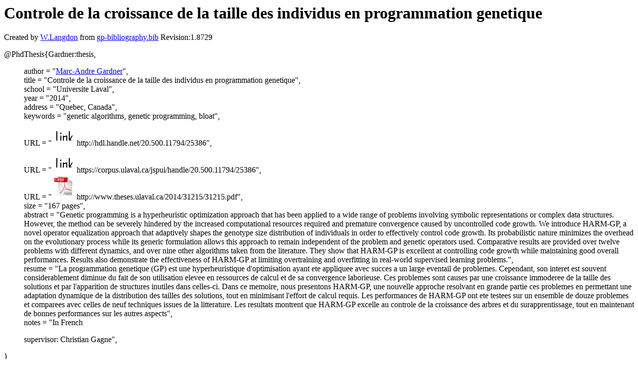

--- FILE ---
content_type: text/html; charset=UTF-8
request_url: http://gpbib.pmacs.upenn.edu/gp-html/Gardner_thesis.html
body_size: 2190
content:
<!DOCTYPE HTML PUBLIC "-//W3C//DTD HTML 4.0 Transitional//EN">
<HTML lang="en">
<!--Converted with bib2html.awk $Revision: 1.98 $ http://www.cs.ucl.ac.uk/staff/W.Langdon!-->
<HEAD>
<TITLE> Controle de la croissance de la taille des individus                  en programmation genetique </TITLE>
<meta name="viewport" content="width=device-width, initial-scale=1">
<meta name="description" content="genetic programming">
<meta name="description" content="computer science artificial intelligence genetic algorithms, genetic programming, bloat reference">
<meta name="description" content="controle de la croissance de la taille des individus                  en programmation genetique">
<meta name="resource-type" content="document">
<meta name="distribution" content="global">
</HEAD>
<BODY>
<P>
<H1> Controle de la croissance de la taille des individus                  en programmation genetique </H1>
<P>
Created by <A href="http://www.cs.ucl.ac.uk/staff/W.Langdon">W.Langdon</a> from
<a href="../gp-bibliography.bib">gp-bibliography.bib</a> Revision:1.8729
<P>
<P>
<dl>

<dt>@PhdThesis{Gardner:thesis,</dt>
<ul style="list-style: none">
<li>
  author =       "<a href="https://github.com/mgard">Marc-Andre Gardner</a>",
<li>
  title =        "Controle de la croissance de la taille des individus
en programmation genetique",
<li>
  school =       "Universite Laval",
<li>
  year =         "2014",
<li>
  address =      "Quebec, Canada",
<li>
  keywords =     "genetic algorithms, genetic programming, bloat",
<li>
  URL =          "<a href="../cache/bin/cache.php?Gardner:thesis,http___hdl.handle.net_20.500.11794_25386,http://hdl.handle.net/20.500.11794/25386"><IMG BORDER=0 ISMAP SRC="../otr.gif"></a>http://hdl.handle.net/20.500.11794/25386",
<li>
  URL =          "<a href="../cache/bin/cache.php?Gardner:thesis,https___corpus.ulaval.ca_jspui_handle_20.500.11794_25386,https://corpus.ulaval.ca/jspui/handle/20.500.11794/25386"><IMG BORDER=0 ISMAP SRC="../otr.gif"></a>https://corpus.ulaval.ca/jspui/handle/20.500.11794/25386",
<li>
  URL =          "<a href="../cache/bin/cache.php?Gardner:thesis,http___www.theses.ulaval.ca_2014_31215_31215.pdf,http://www.theses.ulaval.ca/2014/31215/31215.pdf"><IMG BORDER=0 ISMAP SRC="../pdf.gif"></a>http://www.theses.ulaval.ca/2014/31215/31215.pdf",
<li>
  size =         "167 pages",
<li>
  abstract =     "Genetic programming is a hyperheuristic optimization
approach that has been applied to a wide range of
problems involving symbolic representations or complex
data structures. However, the method can be severely
hindered by the increased computational resources
required and premature convergence caused by
uncontrolled code growth. We introduce HARM-GP, a novel
operator equalization approach that adaptively shapes
the genotype size distribution of individuals in order
to effectively control code growth. Its probabilistic
nature minimizes the overhead on the evolutionary
process while its generic formulation allows this
approach to remain independent of the problem and
genetic operators used. Comparative results are
provided over twelve problems with different dynamics,
and over nine other algorithms taken from the
literature. They show that HARM-GP is excellent at
controlling code growth while maintaining good overall
performances. Results also demonstrate the
effectiveness of HARM-GP at limiting overtraining and
overfitting in real-world supervised learning
problems.",
<li>
  resume =       "La programmation genetique (GP) est une
hyperheuristique d'optimisation ayant ete appliquee
avec succes a un large eventail de problemes.
Cependant, son interet est souvent considerablement
diminue du fait de son utilisation elevee en ressources
de calcul et de sa convergence laborieuse. Ces
problemes sont causes par une croissance immoderee de
la taille des solutions et par l'apparition de
structures inutiles dans celles-ci. Dans ce memoire,
nous presentons HARM-GP, une nouvelle approche
resolvant en grande partie ces problemes en permettant
une adaptation dynamique de la distribution des tailles
des solutions, tout en minimisant l'effort de calcul
requis. Les performances de HARM-GP ont ete testees sur
un ensemble de douze problemes et comparees avec celles
de neuf techniques issues de la litterature. Les
resultats montrent que HARM-GP excelle au controle de
la croissance des arbres et du surapprentissage, tout
en maintenant de bonnes performances sur les autres
aspects",
<li>
  notes =        "In French
<p>
supervisor: Christian Gagne",
</ul>
<dt>}</dt></dl>



<p>Genetic Programming entries for 
<a href="Marc-AndreGardner.html#Gardner:thesis">Marc-Andre Gardner</a>

<P>
Citations
<a href="https://scholar.google.co.uk/scholar?q=Controle de la croissance de la taille des individus                  en programmation genetique">
<img src="../ask_scholar.png"
width=90 height=12 border=0">
</a>
<P>
<script type="text/javascript" src="/_Incapsula_Resource?SWJIYLWA=719d34d31c8e3a6e6fffd425f7e032f3&ns=2&cb=1823801290" async></script></HTML>
